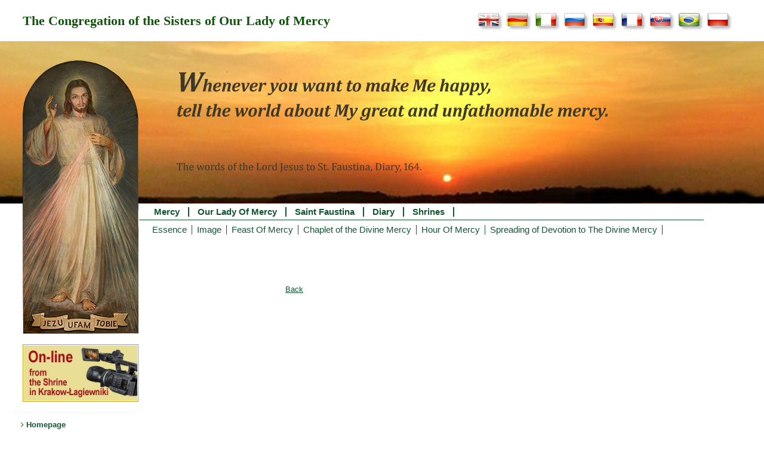

--- FILE ---
content_type: text/html; charset=UTF-8
request_url: https://www.saint-faustina.org/galeria/?gallery_name=spotkanie-osb-konsekrowanych-na-kubie-camaqey-2-lutego-2023&lang=en
body_size: 10383
content:





<!DOCTYPE html>
<html lang="en">
    <head>
        
    <!-- Google tag (gtag.js) -->
    <script async src="https://www.googletagmanager.com/gtag/js?id=G-LCRJYC9P2P"></script>
    <script>
        window.dataLayer = window.dataLayer || [];
        function gtag(){dataLayer.push(arguments);}
        gtag('js', new Date());
        gtag('config', 'G-LCRJYC9P2P');
    </script>
    <meta charset="UTF-8" />
    <meta name="viewport" content="width=device-width, initial-scale=1">
    <meta name="apple-itunes-app" content="app-id=1301359509">
    <meta property="og:image" content="https://www.faustyna.pl/zmbm/wp-content/themes/ZMBM_theme_1/img/headers/Faustyna_FG.jpg">
    <meta property="og:image:type" content="image/png">
    <meta property="og:image:width" content="195">
    <meta property="og:image:height" content="241">
    <meta http-equiv="cache-control" content="public, max-age=3600, must-revalidate" />
    <meta name="robots" content="max-image-preview:large" />                    <title>Gallery | Mercy - Saint Faustina - Diary - Jesus, I trust in You - Congregation</title>
                <link href="https://www.saint-faustina.org/wp-content/themes/ZMBM_theme_1/style.css?ver=1.4.9" rel="stylesheet" type="text/css" />
        <link href="https://www.saint-faustina.org/wp-content/themes/ZMBM_theme_1/editor-style.css?ver=1.0.0" rel="stylesheet" type="text/css" />
        <link href="https://www.saint-faustina.org/wp-content/themes/ZMBM_theme_1/faustyna-nowenna_1501.css" rel="stylesheet" type="text/css" />
        <link href="https://www.saint-faustina.org/wp-content/themes/ZMBM_theme_1/style_koronka.css?1769099210" rel="stylesheet" type="text/css" />
        <link rel="shortcut icon" href="https://www.saint-faustina.org/wp-content/themes/ZMBM_theme_1/favicon.ico" />
        <meta name='robots' content='max-image-preview:large' />
<link rel="alternate" title="oEmbed (JSON)" type="application/json+oembed" href="https://www.saint-faustina.org/wp-json/oembed/1.0/embed?url=https%3A%2F%2Fwww.saint-faustina.org%2Fgaleria%2F" />
<link rel="alternate" title="oEmbed (XML)" type="text/xml+oembed" href="https://www.saint-faustina.org/wp-json/oembed/1.0/embed?url=https%3A%2F%2Fwww.saint-faustina.org%2Fgaleria%2F&#038;format=xml" />
<style id='wp-img-auto-sizes-contain-inline-css' type='text/css'>
img:is([sizes=auto i],[sizes^="auto," i]){contain-intrinsic-size:3000px 1500px}
/*# sourceURL=wp-img-auto-sizes-contain-inline-css */
</style>
<style id='wp-emoji-styles-inline-css' type='text/css'>

	img.wp-smiley, img.emoji {
		display: inline !important;
		border: none !important;
		box-shadow: none !important;
		height: 1em !important;
		width: 1em !important;
		margin: 0 0.07em !important;
		vertical-align: -0.1em !important;
		background: none !important;
		padding: 0 !important;
	}
/*# sourceURL=wp-emoji-styles-inline-css */
</style>
<style id='wp-block-library-inline-css' type='text/css'>
:root{--wp-block-synced-color:#7a00df;--wp-block-synced-color--rgb:122,0,223;--wp-bound-block-color:var(--wp-block-synced-color);--wp-editor-canvas-background:#ddd;--wp-admin-theme-color:#007cba;--wp-admin-theme-color--rgb:0,124,186;--wp-admin-theme-color-darker-10:#006ba1;--wp-admin-theme-color-darker-10--rgb:0,107,160.5;--wp-admin-theme-color-darker-20:#005a87;--wp-admin-theme-color-darker-20--rgb:0,90,135;--wp-admin-border-width-focus:2px}@media (min-resolution:192dpi){:root{--wp-admin-border-width-focus:1.5px}}.wp-element-button{cursor:pointer}:root .has-very-light-gray-background-color{background-color:#eee}:root .has-very-dark-gray-background-color{background-color:#313131}:root .has-very-light-gray-color{color:#eee}:root .has-very-dark-gray-color{color:#313131}:root .has-vivid-green-cyan-to-vivid-cyan-blue-gradient-background{background:linear-gradient(135deg,#00d084,#0693e3)}:root .has-purple-crush-gradient-background{background:linear-gradient(135deg,#34e2e4,#4721fb 50%,#ab1dfe)}:root .has-hazy-dawn-gradient-background{background:linear-gradient(135deg,#faaca8,#dad0ec)}:root .has-subdued-olive-gradient-background{background:linear-gradient(135deg,#fafae1,#67a671)}:root .has-atomic-cream-gradient-background{background:linear-gradient(135deg,#fdd79a,#004a59)}:root .has-nightshade-gradient-background{background:linear-gradient(135deg,#330968,#31cdcf)}:root .has-midnight-gradient-background{background:linear-gradient(135deg,#020381,#2874fc)}:root{--wp--preset--font-size--normal:16px;--wp--preset--font-size--huge:42px}.has-regular-font-size{font-size:1em}.has-larger-font-size{font-size:2.625em}.has-normal-font-size{font-size:var(--wp--preset--font-size--normal)}.has-huge-font-size{font-size:var(--wp--preset--font-size--huge)}.has-text-align-center{text-align:center}.has-text-align-left{text-align:left}.has-text-align-right{text-align:right}.has-fit-text{white-space:nowrap!important}#end-resizable-editor-section{display:none}.aligncenter{clear:both}.items-justified-left{justify-content:flex-start}.items-justified-center{justify-content:center}.items-justified-right{justify-content:flex-end}.items-justified-space-between{justify-content:space-between}.screen-reader-text{border:0;clip-path:inset(50%);height:1px;margin:-1px;overflow:hidden;padding:0;position:absolute;width:1px;word-wrap:normal!important}.screen-reader-text:focus{background-color:#ddd;clip-path:none;color:#444;display:block;font-size:1em;height:auto;left:5px;line-height:normal;padding:15px 23px 14px;text-decoration:none;top:5px;width:auto;z-index:100000}html :where(.has-border-color){border-style:solid}html :where([style*=border-top-color]){border-top-style:solid}html :where([style*=border-right-color]){border-right-style:solid}html :where([style*=border-bottom-color]){border-bottom-style:solid}html :where([style*=border-left-color]){border-left-style:solid}html :where([style*=border-width]){border-style:solid}html :where([style*=border-top-width]){border-top-style:solid}html :where([style*=border-right-width]){border-right-style:solid}html :where([style*=border-bottom-width]){border-bottom-style:solid}html :where([style*=border-left-width]){border-left-style:solid}html :where(img[class*=wp-image-]){height:auto;max-width:100%}:where(figure){margin:0 0 1em}html :where(.is-position-sticky){--wp-admin--admin-bar--position-offset:var(--wp-admin--admin-bar--height,0px)}@media screen and (max-width:600px){html :where(.is-position-sticky){--wp-admin--admin-bar--position-offset:0px}}

/*# sourceURL=wp-block-library-inline-css */
</style>
<style id='classic-theme-styles-inline-css' type='text/css'>
/*! This file is auto-generated */
.wp-block-button__link{color:#fff;background-color:#32373c;border-radius:9999px;box-shadow:none;text-decoration:none;padding:calc(.667em + 2px) calc(1.333em + 2px);font-size:1.125em}.wp-block-file__button{background:#32373c;color:#fff;text-decoration:none}
/*# sourceURL=/wp-includes/css/classic-themes.min.css */
</style>
<link rel='stylesheet' id='blueimp-gallery-css' href='https://www.saint-faustina.org/wp-content/plugins/blueimp-lightbox/css/blueimp-gallery.css?ver=1.0.0' type='text/css' media='all' />
<link rel='stylesheet' id='blueimp-gallery-indicator-css' href='https://www.saint-faustina.org/wp-content/plugins/blueimp-lightbox/css/blueimp-gallery-indicator.css?ver=1.0.0' type='text/css' media='all' />
<link rel='stylesheet' id='blueimp-gallery-video-css' href='https://www.saint-faustina.org/wp-content/plugins/blueimp-lightbox/css/blueimp-gallery-video.css?ver=1.0.0' type='text/css' media='all' />
<link rel='stylesheet' id='main-style-css' href='https://www.saint-faustina.org/wp-content/plugins/category-post-list-widget/css/main.css?ver=6.9' type='text/css' media='all' />
<link rel='stylesheet' id='slick-style-css' href='https://www.saint-faustina.org/wp-content/plugins/category-post-list-widget/css/slick.css?ver=6.9' type='text/css' media='all' />
<link rel='stylesheet' id='slick-theme-css' href='https://www.saint-faustina.org/wp-content/plugins/category-post-list-widget/css/slick-theme.css?ver=6.9' type='text/css' media='all' />
<link rel='stylesheet' id='bwg_fonts-css' href='https://www.saint-faustina.org/wp-content/plugins/photo-gallery/css/bwg-fonts/fonts.css?ver=0.0.1' type='text/css' media='all' />
<link rel='stylesheet' id='sumoselect-css' href='https://www.saint-faustina.org/wp-content/plugins/photo-gallery/css/sumoselect.min.css?ver=3.4.6' type='text/css' media='all' />
<link rel='stylesheet' id='mCustomScrollbar-css' href='https://www.saint-faustina.org/wp-content/plugins/photo-gallery/css/jquery.mCustomScrollbar.min.css?ver=3.1.5' type='text/css' media='all' />
<link rel='stylesheet' id='bwg_googlefonts-css' href='https://fonts.googleapis.com/css?family=Ubuntu&#038;subset=greek,latin,greek-ext,vietnamese,cyrillic-ext,latin-ext,cyrillic' type='text/css' media='all' />
<link rel='stylesheet' id='bwg_frontend-css' href='https://www.saint-faustina.org/wp-content/plugins/photo-gallery/css/styles.min.css?ver=1.8.35' type='text/css' media='all' />
<link rel='stylesheet' id='ce_responsive-css' href='https://www.saint-faustina.org/wp-content/plugins/simple-embed-code/css/video-container.min.css?ver=2.5.1' type='text/css' media='all' />
<script type="text/javascript" src="https://www.saint-faustina.org/wp-includes/js/jquery/jquery.min.js?ver=3.7.1" id="jquery-core-js"></script>
<script type="text/javascript" src="https://www.saint-faustina.org/wp-includes/js/jquery/jquery-migrate.min.js?ver=3.4.1" id="jquery-migrate-js"></script>
<script type="text/javascript" src="https://www.saint-faustina.org/wp-content/plugins/category-post-list-widget/js/slick.min.js?ver=6.9" id="slick_js-js"></script>
<script type="text/javascript" src="https://www.saint-faustina.org/wp-content/plugins/photo-gallery/js/jquery.sumoselect.min.js?ver=3.4.6" id="sumoselect-js"></script>
<script type="text/javascript" src="https://www.saint-faustina.org/wp-content/plugins/photo-gallery/js/tocca.min.js?ver=2.0.9" id="bwg_mobile-js"></script>
<script type="text/javascript" src="https://www.saint-faustina.org/wp-content/plugins/photo-gallery/js/jquery.mCustomScrollbar.concat.min.js?ver=3.1.5" id="mCustomScrollbar-js"></script>
<script type="text/javascript" src="https://www.saint-faustina.org/wp-content/plugins/photo-gallery/js/jquery.fullscreen.min.js?ver=0.6.0" id="jquery-fullscreen-js"></script>
<script type="text/javascript" id="bwg_frontend-js-extra">
/* <![CDATA[ */
var bwg_objectsL10n = {"bwg_field_required":"field is required.","bwg_mail_validation":"This is not a valid email address.","bwg_search_result":"There are no images matching your search.","bwg_select_tag":"Select Tag","bwg_order_by":"Order By","bwg_search":"Search","bwg_show_ecommerce":"Show Ecommerce","bwg_hide_ecommerce":"Hide Ecommerce","bwg_show_comments":"Show Comments","bwg_hide_comments":"Hide Comments","bwg_restore":"Restore","bwg_maximize":"Maximize","bwg_fullscreen":"Fullscreen","bwg_exit_fullscreen":"Exit Fullscreen","bwg_search_tag":"SEARCH...","bwg_tag_no_match":"No tags found","bwg_all_tags_selected":"All tags selected","bwg_tags_selected":"tags selected","play":"Play","pause":"Pause","is_pro":"","bwg_play":"Play","bwg_pause":"Pause","bwg_hide_info":"Hide info","bwg_show_info":"Show info","bwg_hide_rating":"Hide rating","bwg_show_rating":"Show rating","ok":"Ok","cancel":"Cancel","select_all":"Select all","lazy_load":"0","lazy_loader":"https://www.saint-faustina.org/wp-content/plugins/photo-gallery/images/ajax_loader.png","front_ajax":"0","bwg_tag_see_all":"see all tags","bwg_tag_see_less":"see less tags"};
//# sourceURL=bwg_frontend-js-extra
/* ]]> */
</script>
<script type="text/javascript" src="https://www.saint-faustina.org/wp-content/plugins/photo-gallery/js/scripts.min.js?ver=1.8.35" id="bwg_frontend-js"></script>
<link rel="https://api.w.org/" href="https://www.saint-faustina.org/wp-json/" /><link rel="alternate" title="JSON" type="application/json" href="https://www.saint-faustina.org/wp-json/wp/v2/pages/9226" /><link rel="EditURI" type="application/rsd+xml" title="RSD" href="https://www.saint-faustina.org/xmlrpc.php?rsd" />
<meta name="generator" content="WordPress 6.9" />
<link rel="canonical" href="https://www.saint-faustina.org/galeria/" />
<link rel='shortlink' href='https://www.saint-faustina.org/?p=9226' />
<style type="text/css">
	/* Form Width */
	div#vfb-form-1 {
		width: auto;
	}
	/* Fieldsets */
	.vfb-form-1 fieldset {
		background-color: #eeeeee;
		border: 1px solid #d3d3d3;
	}

	/* Legends */
	.vfb-form-1 .vfb-legend {
		border-bottom: 1px solid #cccccc;
		color: #990000;
	}

	/* Sections */
	.vfb-form-1 .vfb-section-div {
		background-color: #d4d4d4;
		border: 0px solid ;
		color: #373737;
	}

		.vfb-form-1 .vfb-section-div h4 {
			border-bottom: 0px solid ;
		}

	/* Labels */
	.vfb-form-1 label.vfb-desc,
	.vfb-form-1 .verification,
	.vfb-form-1 .vfb-page-counter {
		font-weight: bold;
		font-size: 12px;
		color: #000000;
	}

		.vfb-form-1 label .vfb-required-asterisk {
			color: #bc1212;
		}

	/* Fields */
	.vfb-form-1 input.vfb-text,
	.vfb-form-1 textarea.vfb-textarea {
		background-color: #fafafa;
		font-weight: normal;
		font-size: 12px;
		color: #000000;
	}

	/* Descriptions */
	.vfb-form-1 li span label {
		font-weight: normal;
		font-size: 11px;
		color: #000000;
	}

	/* Instructions */
	.vfb-form-1 .vfb-item-instructions {
	    background-color: #e3e3e3;
	    border: 0px solid ;
	    color: #000000;
	}

	/* Paging Button */
	.vfb-form-1 .vfb-page-next {
		background-color: #5b8498;
		font-weight: normal;
		font-size: 12px;
		color: #ffffff;
	}

		.vfb-form-1 .vfb-page-next:hover {
			background-color: #3d5865;
		}

	/* Validation */
	.vfb-form-1 input.vfb-text.vfb-error,
	.vfb-form-1 input[type="text"].vfb-text.vfb-error,
	.vfb-form-1 input[type="tel"].vfb-text.vfb-error,
	.vfb-form-1 input[type="email"].vfb-text.vfb-error,
	.vfb-form-1 input[type="url"].vfb-text.vfb-error,
	.vfb-form-1 select.vfb-select.vfb-error,
	.vfb-form-1 textarea.vfb-textarea.vfb-error {
		border: 1px solid red;
	}

		.vfb-form-1 label.vfb-error {
			font-weight: bold;
			font-size: 11px;
			color: red;
		}

/* Custom Rules */

</style>
<style type="text/css">
	/* Form Width */
	div#vfb-form-2 {
		width: auto;
	}
	/* Fieldsets */
	.vfb-form-2 fieldset {
		background-color: #eeeeee;
		border: 1px solid #d3d3d3;
	}

	/* Legends */
	.vfb-form-2 .vfb-legend {
		border-bottom: 1px solid #cccccc;
		color: #990000;
	}

	/* Sections */
	.vfb-form-2 .vfb-section-div {
		background-color: #d4d4d4;
		border: 0px solid ;
		color: #373737;
	}

		.vfb-form-2 .vfb-section-div h4 {
			border-bottom: 0px solid ;
		}

	/* Labels */
	.vfb-form-2 label.vfb-desc,
	.vfb-form-2 .verification,
	.vfb-form-2 .vfb-page-counter {
		font-weight: bold;
		font-size: 12px;
		color: #000000;
	}

		.vfb-form-2 label .vfb-required-asterisk {
			color: #bc1212;
		}

	/* Fields */
	.vfb-form-2 input.vfb-text,
	.vfb-form-2 textarea.vfb-textarea {
		background-color: #fafafa;
		font-weight: normal;
		font-size: 12px;
		color: #000000;
	}

	/* Descriptions */
	.vfb-form-2 li span label {
		font-weight: normal;
		font-size: 11px;
		color: #000000;
	}

	/* Instructions */
	.vfb-form-2 .vfb-item-instructions {
	    background-color: #e3e3e3;
	    border: 0px solid ;
	    color: #000000;
	}

	/* Paging Button */
	.vfb-form-2 .vfb-page-next {
		background-color: #5b8498;
		font-weight: normal;
		font-size: 12px;
		color: #ffffff;
	}

		.vfb-form-2 .vfb-page-next:hover {
			background-color: #3d5865;
		}

	/* Validation */
	.vfb-form-2 input.vfb-text.vfb-error,
	.vfb-form-2 input[type="text"].vfb-text.vfb-error,
	.vfb-form-2 input[type="tel"].vfb-text.vfb-error,
	.vfb-form-2 input[type="email"].vfb-text.vfb-error,
	.vfb-form-2 input[type="url"].vfb-text.vfb-error,
	.vfb-form-2 select.vfb-select.vfb-error,
	.vfb-form-2 textarea.vfb-textarea.vfb-error {
		border: 1px solid red;
	}

		.vfb-form-2 label.vfb-error {
			font-weight: bold;
			font-size: 11px;
			color: red;
		}

/* Custom Rules */

</style>
<style type="text/css">
	/* Form Width */
	div#vfb-form-3 {
		width: auto;
	}
	/* Fieldsets */
	.vfb-form-3 fieldset {
		background-color: #fffcdc;
		border: 1px solid #d3d3d3;
	}

	/* Legends */
	.vfb-form-3 .vfb-legend {
		border-bottom: 1px solid #cccccc;
		color: #990000;
	}

	/* Sections */
	.vfb-form-3 .vfb-section-div {
		background-color: #ffffff;
		border: 0px solid ;
		color: #373737;
	}

		.vfb-form-3 .vfb-section-div h4 {
			border-bottom: 0px solid ;
		}

	/* Labels */
	.vfb-form-3 label.vfb-desc,
	.vfb-form-3 .verification,
	.vfb-form-3 .vfb-page-counter {
		font-weight: bold;
		font-size: 12px;
		color: #000000;
	}

		.vfb-form-3 label .vfb-required-asterisk {
			color: #bc1212;
		}

	/* Fields */
	.vfb-form-3 input.vfb-text,
	.vfb-form-3 textarea.vfb-textarea {
		background-color: #ffffff;
		font-weight: normal;
		font-size: 12px;
		color: #000000;
	}

	/* Descriptions */
	.vfb-form-3 li span label {
		font-weight: normal;
		font-size: 11px;
		color: #000000;
	}

	/* Instructions */
	.vfb-form-3 .vfb-item-instructions {
	    background-color: #e3e3e3;
	    border: 0px solid ;
	    color: #000000;
	}

	/* Paging Button */
	.vfb-form-3 .vfb-page-next {
		background-color: #5b8498;
		font-weight: normal;
		font-size: 12px;
		color: #ffffff;
	}

		.vfb-form-3 .vfb-page-next:hover {
			background-color: #3d5865;
		}

	/* Validation */
	.vfb-form-3 input.vfb-text.vfb-error,
	.vfb-form-3 input[type="text"].vfb-text.vfb-error,
	.vfb-form-3 input[type="tel"].vfb-text.vfb-error,
	.vfb-form-3 input[type="email"].vfb-text.vfb-error,
	.vfb-form-3 input[type="url"].vfb-text.vfb-error,
	.vfb-form-3 select.vfb-select.vfb-error,
	.vfb-form-3 textarea.vfb-textarea.vfb-error {
		border: 1px solid red;
	}

		.vfb-form-3 label.vfb-error {
			font-weight: bold;
			font-size: 11px;
			color: red;
		}

/* Custom Rules */

</style>
<style type="text/css">
	/* Form Width */
	div#vfb-form-5 {
		width: auto;
	}
	/* Fieldsets */
	.vfb-form-5 fieldset {
		background-color: #fffcdc;
		border: 1px solid #d3d3d3;
	}

	/* Legends */
	.vfb-form-5 .vfb-legend {
		border-bottom: 1px solid #cccccc;
		color: #990000;
	}

	/* Sections */
	.vfb-form-5 .vfb-section-div {
		background-color: #ffffff;
		border: 0px solid ;
		color: #373737;
	}

		.vfb-form-5 .vfb-section-div h4 {
			border-bottom: 0px solid ;
		}

	/* Labels */
	.vfb-form-5 label.vfb-desc,
	.vfb-form-5 .verification,
	.vfb-form-5 .vfb-page-counter {
		font-weight: bold;
		font-size: 12px;
		color: #000000;
	}

		.vfb-form-5 label .vfb-required-asterisk {
			color: #bc1212;
		}

	/* Fields */
	.vfb-form-5 input.vfb-text,
	.vfb-form-5 textarea.vfb-textarea {
		background-color: #ffffff;
		font-weight: normal;
		font-size: 12px;
		color: #000000;
	}

	/* Descriptions */
	.vfb-form-5 li span label {
		font-weight: normal;
		font-size: 11px;
		color: #000000;
	}

	/* Instructions */
	.vfb-form-5 .vfb-item-instructions {
	    background-color: #e3e3e3;
	    border: 0px solid ;
	    color: #000000;
	}

	/* Paging Button */
	.vfb-form-5 .vfb-page-next {
		background-color: #5b8498;
		font-weight: normal;
		font-size: 12px;
		color: #ffffff;
	}

		.vfb-form-5 .vfb-page-next:hover {
			background-color: #3d5865;
		}

	/* Validation */
	.vfb-form-5 input.vfb-text.vfb-error,
	.vfb-form-5 input[type="text"].vfb-text.vfb-error,
	.vfb-form-5 input[type="tel"].vfb-text.vfb-error,
	.vfb-form-5 input[type="email"].vfb-text.vfb-error,
	.vfb-form-5 input[type="url"].vfb-text.vfb-error,
	.vfb-form-5 select.vfb-select.vfb-error,
	.vfb-form-5 textarea.vfb-textarea.vfb-error {
		border: 1px solid red;
	}

		.vfb-form-5 label.vfb-error {
			font-weight: bold;
			font-size: 11px;
			color: red;
		}

/* Custom Rules */

</style>
<style type="text/css">
	/* Form Width */
	div#vfb-form-6 {
		width: auto;
	}
	/* Fieldsets */
	.vfb-form-6 fieldset {
		background-color: #fffcdc;
		border: 1px solid #d3d3d3;
	}

	/* Legends */
	.vfb-form-6 .vfb-legend {
		border-bottom: 1px solid #cccccc;
		color: #990000;
	}

	/* Sections */
	.vfb-form-6 .vfb-section-div {
		background-color: #ffffff;
		border: 0px solid ;
		color: #373737;
	}

		.vfb-form-6 .vfb-section-div h4 {
			border-bottom: 0px solid ;
		}

	/* Labels */
	.vfb-form-6 label.vfb-desc,
	.vfb-form-6 .verification,
	.vfb-form-6 .vfb-page-counter {
		font-weight: bold;
		font-size: 12px;
		color: #000000;
	}

		.vfb-form-6 label .vfb-required-asterisk {
			color: #bc1212;
		}

	/* Fields */
	.vfb-form-6 input.vfb-text,
	.vfb-form-6 textarea.vfb-textarea {
		background-color: #ffffff;
		font-weight: normal;
		font-size: 12px;
		color: #000000;
	}

	/* Descriptions */
	.vfb-form-6 li span label {
		font-weight: normal;
		font-size: 11px;
		color: #000000;
	}

	/* Instructions */
	.vfb-form-6 .vfb-item-instructions {
	    background-color: #e3e3e3;
	    border: 0px solid ;
	    color: #000000;
	}

	/* Paging Button */
	.vfb-form-6 .vfb-page-next {
		background-color: #5b8498;
		font-weight: normal;
		font-size: 12px;
		color: #ffffff;
	}

		.vfb-form-6 .vfb-page-next:hover {
			background-color: #3d5865;
		}

	/* Validation */
	.vfb-form-6 input.vfb-text.vfb-error,
	.vfb-form-6 input[type="text"].vfb-text.vfb-error,
	.vfb-form-6 input[type="tel"].vfb-text.vfb-error,
	.vfb-form-6 input[type="email"].vfb-text.vfb-error,
	.vfb-form-6 input[type="url"].vfb-text.vfb-error,
	.vfb-form-6 select.vfb-select.vfb-error,
	.vfb-form-6 textarea.vfb-textarea.vfb-error {
		border: 1px solid red;
	}

		.vfb-form-6 label.vfb-error {
			font-weight: bold;
			font-size: 11px;
			color: red;
		}

/* Custom Rules */

</style>
<style type="text/css">
	/* Form Width */
	div#vfb-form-7 {
		width: auto;
	}
	/* Fieldsets */
	.vfb-form-7 fieldset {
		background-color: #fffcdc;
		border: 1px solid #d3d3d3;
	}

	/* Legends */
	.vfb-form-7 .vfb-legend {
		border-bottom: 1px solid #cccccc;
		color: #990000;
	}

	/* Sections */
	.vfb-form-7 .vfb-section-div {
		background-color: #ffffff;
		border: 0px solid ;
		color: #373737;
	}

		.vfb-form-7 .vfb-section-div h4 {
			border-bottom: 0px solid ;
		}

	/* Labels */
	.vfb-form-7 label.vfb-desc,
	.vfb-form-7 .verification,
	.vfb-form-7 .vfb-page-counter {
		font-weight: bold;
		font-size: 12px;
		color: #000000;
	}

		.vfb-form-7 label .vfb-required-asterisk {
			color: #bc1212;
		}

	/* Fields */
	.vfb-form-7 input.vfb-text,
	.vfb-form-7 textarea.vfb-textarea {
		background-color: #ffffff;
		font-weight: normal;
		font-size: 12px;
		color: #000000;
	}

	/* Descriptions */
	.vfb-form-7 li span label {
		font-weight: normal;
		font-size: 11px;
		color: #000000;
	}

	/* Instructions */
	.vfb-form-7 .vfb-item-instructions {
	    background-color: #e3e3e3;
	    border: 0px solid ;
	    color: #000000;
	}

	/* Paging Button */
	.vfb-form-7 .vfb-page-next {
		background-color: #5b8498;
		font-weight: normal;
		font-size: 12px;
		color: #ffffff;
	}

		.vfb-form-7 .vfb-page-next:hover {
			background-color: #3d5865;
		}

	/* Validation */
	.vfb-form-7 input.vfb-text.vfb-error,
	.vfb-form-7 input[type="text"].vfb-text.vfb-error,
	.vfb-form-7 input[type="tel"].vfb-text.vfb-error,
	.vfb-form-7 input[type="email"].vfb-text.vfb-error,
	.vfb-form-7 input[type="url"].vfb-text.vfb-error,
	.vfb-form-7 select.vfb-select.vfb-error,
	.vfb-form-7 textarea.vfb-textarea.vfb-error {
		border: 1px solid red;
	}

		.vfb-form-7 label.vfb-error {
			font-weight: bold;
			font-size: 11px;
			color: red;
		}

/* Custom Rules */

</style>
<style type="text/css">
	/* Form Width */
	div#vfb-form-8 {
		width: auto;
	}
	/* Fieldsets */
	.vfb-form-8 fieldset {
		background-color: #fffcdc;
		border: 1px solid #d3d3d3;
	}

	/* Legends */
	.vfb-form-8 .vfb-legend {
		border-bottom: 1px solid #cccccc;
		color: #990000;
	}

	/* Sections */
	.vfb-form-8 .vfb-section-div {
		background-color: #ffffff;
		border: 0px solid ;
		color: #373737;
	}

		.vfb-form-8 .vfb-section-div h4 {
			border-bottom: 0px solid ;
		}

	/* Labels */
	.vfb-form-8 label.vfb-desc,
	.vfb-form-8 .verification,
	.vfb-form-8 .vfb-page-counter {
		font-weight: bold;
		font-size: 12px;
		color: #000000;
	}

		.vfb-form-8 label .vfb-required-asterisk {
			color: #bc1212;
		}

	/* Fields */
	.vfb-form-8 input.vfb-text,
	.vfb-form-8 textarea.vfb-textarea {
		background-color: #ffffff;
		font-weight: normal;
		font-size: 12px;
		color: #000000;
	}

	/* Descriptions */
	.vfb-form-8 li span label {
		font-weight: normal;
		font-size: 11px;
		color: #000000;
	}

	/* Instructions */
	.vfb-form-8 .vfb-item-instructions {
	    background-color: #e3e3e3;
	    border: 0px solid ;
	    color: #000000;
	}

	/* Paging Button */
	.vfb-form-8 .vfb-page-next {
		background-color: #5b8498;
		font-weight: normal;
		font-size: 12px;
		color: #ffffff;
	}

		.vfb-form-8 .vfb-page-next:hover {
			background-color: #3d5865;
		}

	/* Validation */
	.vfb-form-8 input.vfb-text.vfb-error,
	.vfb-form-8 input[type="text"].vfb-text.vfb-error,
	.vfb-form-8 input[type="tel"].vfb-text.vfb-error,
	.vfb-form-8 input[type="email"].vfb-text.vfb-error,
	.vfb-form-8 input[type="url"].vfb-text.vfb-error,
	.vfb-form-8 select.vfb-select.vfb-error,
	.vfb-form-8 textarea.vfb-textarea.vfb-error {
		border: 1px solid red;
	}

		.vfb-form-8 label.vfb-error {
			font-weight: bold;
			font-size: 11px;
			color: red;
		}

/* Custom Rules */

</style>
<style type="text/css">
	/* Form Width */
	div#vfb-form-9 {
		width: auto;
	}
	/* Fieldsets */
	.vfb-form-9 fieldset {
		background-color: #fffcdc;
		border: 1px solid #d3d3d3;
	}

	/* Legends */
	.vfb-form-9 .vfb-legend {
		border-bottom: 1px solid #cccccc;
		color: #990000;
	}

	/* Sections */
	.vfb-form-9 .vfb-section-div {
		background-color: #ffffff;
		border: 0px solid ;
		color: #373737;
	}

		.vfb-form-9 .vfb-section-div h4 {
			border-bottom: 0px solid ;
		}

	/* Labels */
	.vfb-form-9 label.vfb-desc,
	.vfb-form-9 .verification,
	.vfb-form-9 .vfb-page-counter {
		font-weight: bold;
		font-size: 12px;
		color: #000000;
	}

		.vfb-form-9 label .vfb-required-asterisk {
			color: #bc1212;
		}

	/* Fields */
	.vfb-form-9 input.vfb-text,
	.vfb-form-9 textarea.vfb-textarea {
		background-color: #ffffff;
		font-weight: normal;
		font-size: 12px;
		color: #000000;
	}

	/* Descriptions */
	.vfb-form-9 li span label {
		font-weight: normal;
		font-size: 11px;
		color: #000000;
	}

	/* Instructions */
	.vfb-form-9 .vfb-item-instructions {
	    background-color: #e3e3e3;
	    border: 0px solid ;
	    color: #000000;
	}

	/* Paging Button */
	.vfb-form-9 .vfb-page-next {
		background-color: #5b8498;
		font-weight: normal;
		font-size: 12px;
		color: #ffffff;
	}

		.vfb-form-9 .vfb-page-next:hover {
			background-color: #3d5865;
		}

	/* Validation */
	.vfb-form-9 input.vfb-text.vfb-error,
	.vfb-form-9 input[type="text"].vfb-text.vfb-error,
	.vfb-form-9 input[type="tel"].vfb-text.vfb-error,
	.vfb-form-9 input[type="email"].vfb-text.vfb-error,
	.vfb-form-9 input[type="url"].vfb-text.vfb-error,
	.vfb-form-9 select.vfb-select.vfb-error,
	.vfb-form-9 textarea.vfb-textarea.vfb-error {
		border: 1px solid red;
	}

		.vfb-form-9 label.vfb-error {
			font-weight: bold;
			font-size: 11px;
			color: red;
		}

/* Custom Rules */

</style>
<!-- <meta name="vfbPro" version="2.5.1" /> -->
        <link rel='stylesheet'  href='https://www.saint-faustina.org/wp-includes/js/mediaelement/mediaelementplayer.min.css?ver=2.13.0' type='text/css' media='all' />
        <link rel='stylesheet'  href='https://www.saint-faustina.org/wp-includes/js/mediaelement/wp-mediaelement.css?ver=3.9.1' type='text/css' media='all' />
        <link rel='stylesheet'  href='https://www.saint-faustina.org/wp-includes/js/imgareaselect/imgareaselect.css?ver=0.9.8' type='text/css' media='all' />
        <link rel="stylesheet" href="https://cdnjs.cloudflare.com/ajax/libs/font-awesome/4.7.0/css/font-awesome.min.css">
                <script type='text/javascript' src='https://code.jquery.com/jquery-1.12.4.min.js'></script>
        <script type="text/javascript" src="https://code.jquery.com/ui/1.12.0/jquery-ui.min.js"></script>

        <script>//<![CDATA[
            $(window).load(function () {
                $('.insidemenu > li a').click(function () {
                    $(this).parent().find('ul').toggle();
                });
            }); //]]>
        </script>
    </head>
    <body>
        <!--nowa wienieta początek-->
        <div class="wrapper">
            <!--            start wersji jezykowej-->
            <div class="container">
                <div class="header_content">
                    The Congregation of the Sisters of Our Lady of Mercy                </div>
                
                <!--                <div class="header_sentence"></div>-->



                                    <div class="lang_icons">
                        <a href="https://www.saint-faustina.org" id="en"><img src="https://www.saint-faustina.org/wp-content/themes/ZMBM_theme_1/img/en.jpg" alt="lang"></a>
                        <a href="https://www.heiligefaustina.de" id="de"><img src="https://www.saint-faustina.org/wp-content/themes/ZMBM_theme_1/img/de.jpg" alt="lang"></a>
                        <a href="https://www.suorfaustina.it" id="it"><img src="https://www.saint-faustina.org/wp-content/themes/ZMBM_theme_1/img/it.jpg" alt="lang"></a>
                        <a href="https://xn--80aaxusgfg.com/" id="ru"><img src="https://www.saint-faustina.org/wp-content/themes/ZMBM_theme_1/img/ru.jpg" alt="lang"></a>
                        <a href="https://www.santafaustina.es" id="es"><img src="https://www.saint-faustina.org/wp-content/themes/ZMBM_theme_1/img/es.jpg" alt="lang"></a>
                        <a href="https://www.soeurfaustine.fr" id="fr"><img src="https://www.saint-faustina.org/wp-content/themes/ZMBM_theme_1/img/fr.jpg" alt="lang"></a>
                        <a href="https://www.milosrdenstvo.sk/" id="sk"><img src="https://www.saint-faustina.org/wp-content/themes/ZMBM_theme_1/img/sk.jpg" alt="lang"></a>
                        <a href="https://www.santafaustina.com.br" id="br"><img src="https://www.saint-faustina.org/wp-content/themes/ZMBM_theme_1/img/br.jpg" alt="lang"></a>
                        <a href="https://www.faustyna.pl" id="pl"><img src="https://www.saint-faustina.org/wp-content/themes/ZMBM_theme_1/img/pl.jpg" alt="lang"></a>
                        <!-- <a href="http://www.wroclaw.faustyna.pl/" id="eu"><img src="https://www.saint-faustina.org/wp-content/themes/ZMBM_theme_1/img/ue.jpg" alt="lang"></a> -->
                    </div>
                            </div>
            <!--            koniec wersji jezykowej-->


            <div class="header_block">
                <ul class="slide-show" id="slideshow">
                                            <li style="background-image: url(https://www.saint-faustina.org/wp-content/themes/ZMBM_theme_1/img/headers/header_1_JM_en.jpg)"></li>
                        <li style="background-image: url(https://www.saint-faustina.org/wp-content/themes/ZMBM_theme_1/img/headers/header_1_MB_en.jpg)"></li>
                        <li style="background-image: url(https://www.saint-faustina.org/wp-content/themes/ZMBM_theme_1/img/headers/header_1_SF_en.jpg)"></li>
                                    </ul>
                <!--                wrapper do obrazka-->
                <div class="header_container">
                    <div id="wrapper_bottom">
                    </div>
                </div>
            </div>

            <div class="header_container">
                <div class="page_block">
                    <div class="section_block">
                        <div class="photo_block_inner">
                            <div class="photo_block">
                                <!--wrapper do obrazka-->
                                <div id="img_wrapper_top">
                                    <ul class="slide-show" id="slideshow2">
                                                                                    <li style="background-image: url(https://www.saint-faustina.org/wp-content/themes/ZMBM_theme_1/img/headers/Jezus_Milosierny.png)"></li>
                                            <li style="background-image: url(https://www.saint-faustina.org/wp-content/themes/ZMBM_theme_1/img/headers/Matka_Boza_Milosierdzia.png)"></li>
                                            <li style="background-image: url(https://www.saint-faustina.org/wp-content/themes/ZMBM_theme_1/img/headers/Siostra_Faustyna.png)"></li>
                                                                            </ul>
                                    <div id="img_wrapper_bottom"></div>
                                </div>
                                <div class="sidebar1">
    <div class="left-side-header-image">
    </div>

            <div class="sidebar1_welcome"><a href="/online-transmission/"><img class="left_menu_images online" src="https://www.saint-faustina.org/wp-content/themes/ZMBM_theme_1/img/transmisja-online_en.jpg" alt="Webcam on-line from the Shrine in Krakow-Łagiewniki"/> </a></div>
        <div class="sidebar1_menu">
        <div class="menu-lewe-menu-container"><ul><li ><a style="padding-left:10px"  href="https://www.saint-faustina.org/"><i class="fa fa-angle-right" aria-hidden="true"></i> Homepage</a></li>
<li ><a style="padding-left:10px"  href="https://www.saint-faustina.org/congregation/"><i class="fa fa-angle-right" aria-hidden="true"></i> Congregation</a></li>
<li ><a style="padding-left:10px"  href="https://www.saint-faustina.org/contacts/"><i class="fa fa-angle-right" aria-hidden="true"></i> Contacts</a></li>
<li ><a style="padding-left:10px"  href="https://www.saint-faustina.org/vocation-work/"><i class="fa fa-angle-right" aria-hidden="true"></i> Vocation work</a></li>
<li ><a style="padding-left:10px"  href="https://www.faustinum.pl/en/en-2/"><i class="fa fa-angle-right" aria-hidden="true"></i> The Faustinum Association</a></li>
<li ><a style="padding-left:10px"  href="https://www.misericordia.faustyna.net/en_GB/index"><i class="fa fa-angle-right" aria-hidden="true"></i> Misericordia Publishing House</a></li>
<li ><a style="padding-left:10px"  href="https://www.saint-faustina.org/support/"><i class="fa fa-angle-right" aria-hidden="true"></i> Support</a></li>
</ul></div>        <!-- end .sidebar1_menu --></div>
    <div class="search_module">
        <div class="sidebar1_search">Search</div>
        <form method="get" action="https://www.saint-faustina.org/">
            <div class="search">
                <input id="mod_search_searchword" class="search-field" type="search" title="Enter text" name="s" value="" placeholder="Enter text...">
                <br />
                <input class="button" type="submit" value="Search">
            </div>
        </form>
    </div>

                    <div class="left_images">
            <a href="https://www.saint-faustina.org/patron-saint-for-the-draw/"><img class="left_menu_images" src="https://www.saint-faustina.org/wp-content/themes/ZMBM_theme_1/img/Patron2026_en.jpg" alt="Patron Saint for 2026 the draw" title="Patron of the year 2026"></a>
        </div>
    


    <!--end .sidebar1 --></div>
                            </div>  <!--photo_block-->

                            <div class="content_block">
                                <div class="content_block_inner">

                                    <!--nowa wienieta koniec-->
                                    <!--end .div container -->
<div class="siteHeader">
    <div class="floatleft">
        <div class="menu-naglowkowe-menu-container"><ul id="menu-naglowkowe-menu" class="menu"><li id="menu-item-4" class="menu-item menu-item-type-custom menu-item-object-custom menu-item-4"><a href="https://www.saint-faustina.org/mercy/">Mercy</a></li>
<li id="menu-item-5" class="menu-item menu-item-type-custom menu-item-object-custom menu-item-5"><a href="https://www.saint-faustina.org/our-lady-of-mercy-2/">Our Lady Of Mercy</a></li>
<li id="menu-item-6" class="menu-item menu-item-type-custom menu-item-object-custom menu-item-6"><a href="https://www.saint-faustina.org/saint-faustina/">Saint Faustina</a></li>
<li id="menu-item-7" class="menu-item menu-item-type-custom menu-item-object-custom menu-item-7"><a href="https://www.saint-faustina.org/diary/">Diary</a></li>
<li id="menu-item-8" class="menu-item menu-item-type-custom menu-item-object-custom menu-item-8"><a href="https://www.saint-faustina.org/shrines/">Shrines</a></li>
</ul></div>    </div>
    <div style="float: left;">
        <div class="menu-naglowkowe-podmenu-container"><ul id="menu-naglowkowe-podmenu" class="menu"><li id="menu-item-3207" class="menu-item menu-item-type-custom menu-item-object-custom menu-item-3207"><a href="https://www.saint-faustina.org/essence/">Essence</a></li>
<li id="menu-item-9" class="menu-item menu-item-type-custom menu-item-object-custom menu-item-9"><a href="https://www.saint-faustina.org/image/">Image</a></li>
<li id="menu-item-10" class="menu-item menu-item-type-custom menu-item-object-custom menu-item-10"><a href="https://www.saint-faustina.org/feast-of-mercy/">Feast Of Mercy</a></li>
<li id="menu-item-11" class="menu-item menu-item-type-custom menu-item-object-custom menu-item-11"><a href="https://www.saint-faustina.org/chaplet-of-the-divine-mercy/">Chaplet of the Divine Mercy</a></li>
<li id="menu-item-12" class="menu-item menu-item-type-custom menu-item-object-custom menu-item-12"><a href="https://www.saint-faustina.org/hour-of-mercy/">Hour Of Mercy</a></li>
<li id="menu-item-13" class="menu-item menu-item-type-custom menu-item-object-custom menu-item-13"><a href="https://www.saint-faustina.org/spreading-of-devotion-to-the-divine-mercy/">Spreading of Devotion to The Divine Mercy</a></li>
</ul></div>    </div>
    <div class="content">
        
  <div class="content_core">
    <div class="title"> <!-- end .title --></div>
    
<div class="content_text">
    <div id="blueimp-gallery" class="blueimp-gallery">
        <div class="slides"></div>
        <h3 class="title"></h3>
        <a class="prev">‹</a>
        <a class="next">›</a>
        <a class="close">×</a>
        <a class="play-pause"></a>
        <ol class="indicator"></ol>
    </div>
          <div id="links" style="float: left;">
                    <script>
            document.getElementById('links').onclick = function (event) {
                event = event || window.event;
                var target = event.target || event.srcElement,
                        link = target.src ? target.parentNode : target,
                        options = {index: link, event: event},
                links = this.getElementsByTagName('a');
                blueimp.Gallery(links, options);
            };
        </script>
        <div class="back_button">
            <a href="javascript:history.go(-1)">Back</a>
        </div>
        <!-- end .carusel_div --></div>
    <!-- end .content_text --></div>
</section>

  <!-- end .content_core --></div>
  
<script type="speculationrules">
{"prefetch":[{"source":"document","where":{"and":[{"href_matches":"/*"},{"not":{"href_matches":["/wp-*.php","/wp-admin/*","/wp-content/uploads/sites/4/*","/wp-content/*","/wp-content/plugins/*","/wp-content/themes/ZMBM_theme_1/*","/*\\?(.+)"]}},{"not":{"selector_matches":"a[rel~=\"nofollow\"]"}},{"not":{"selector_matches":".no-prefetch, .no-prefetch a"}}]},"eagerness":"conservative"}]}
</script>
<div id="blueimp-gallery" class="blueimp-gallery">
    <div class="slides"></div>
    <h3 class="title"></h3>
    <a class="prev">‹</a>
    <a class="next">›</a>
    <a class="close">×</a>
    <a class="play-pause"></a>
    <ol class="indicator"></ol>
</div>
<div id="blueimp-gallery-fullscreen" class="blueimp-gallery" data-full-screen="true">
    <div class="slides"></div>
    <h3 class="title"></h3>
    <a class="prev">‹</a>
    <a class="next">›</a>
    <a class="close">×</a>
    <a class="play-pause"></a>
    <ol class="indicator"></ol>
</div>
<script type="text/javascript" src="https://www.saint-faustina.org/wp-content/plugins/blueimp-lightbox/js/blueimp-gallery.js?ver=1.0.0" id="blueimp-gallery-js"></script>
<script type="text/javascript" src="https://www.saint-faustina.org/wp-content/plugins/blueimp-lightbox/js/blueimp-gallery-indicator.js?ver=1.0.0" id="blueimp-gallery-indicator-js"></script>
<script type="text/javascript" src="https://www.saint-faustina.org/wp-content/plugins/blueimp-lightbox/js/blueimp-gallery-fullscreen.js?ver=1.0.0" id="blueimp-gallery-fullscreen-js"></script>
<script type="text/javascript" src="https://www.saint-faustina.org/wp-content/plugins/blueimp-lightbox/js/blueimp-gallery-video.js?ver=1.0.0" id="blueimp-gallery-video-js"></script>
<script type="text/javascript" src="https://www.saint-faustina.org/wp-content/plugins/blueimp-lightbox/js/blueimp-gallery-vimeo.js?ver=1.0.0" id="blueimp-gallery-vimeo-js"></script>
<script type="text/javascript" src="https://www.saint-faustina.org/wp-content/plugins/blueimp-lightbox/js/blueimp-gallery-youtube.js?ver=1.0.0" id="blueimp-gallery-youtube-js"></script>
<script type="text/javascript" src="https://www.saint-faustina.org/wp-content/plugins/blueimp-lightbox/js/jquery.blueimp-gallery.js?ver=1.0.0" id="jquery.blueimp-gallery-js"></script>
<script id="wp-emoji-settings" type="application/json">
{"baseUrl":"https://s.w.org/images/core/emoji/17.0.2/72x72/","ext":".png","svgUrl":"https://s.w.org/images/core/emoji/17.0.2/svg/","svgExt":".svg","source":{"concatemoji":"https://www.saint-faustina.org/wp-includes/js/wp-emoji-release.min.js?ver=6.9"}}
</script>
<script type="module">
/* <![CDATA[ */
/*! This file is auto-generated */
const a=JSON.parse(document.getElementById("wp-emoji-settings").textContent),o=(window._wpemojiSettings=a,"wpEmojiSettingsSupports"),s=["flag","emoji"];function i(e){try{var t={supportTests:e,timestamp:(new Date).valueOf()};sessionStorage.setItem(o,JSON.stringify(t))}catch(e){}}function c(e,t,n){e.clearRect(0,0,e.canvas.width,e.canvas.height),e.fillText(t,0,0);t=new Uint32Array(e.getImageData(0,0,e.canvas.width,e.canvas.height).data);e.clearRect(0,0,e.canvas.width,e.canvas.height),e.fillText(n,0,0);const a=new Uint32Array(e.getImageData(0,0,e.canvas.width,e.canvas.height).data);return t.every((e,t)=>e===a[t])}function p(e,t){e.clearRect(0,0,e.canvas.width,e.canvas.height),e.fillText(t,0,0);var n=e.getImageData(16,16,1,1);for(let e=0;e<n.data.length;e++)if(0!==n.data[e])return!1;return!0}function u(e,t,n,a){switch(t){case"flag":return n(e,"\ud83c\udff3\ufe0f\u200d\u26a7\ufe0f","\ud83c\udff3\ufe0f\u200b\u26a7\ufe0f")?!1:!n(e,"\ud83c\udde8\ud83c\uddf6","\ud83c\udde8\u200b\ud83c\uddf6")&&!n(e,"\ud83c\udff4\udb40\udc67\udb40\udc62\udb40\udc65\udb40\udc6e\udb40\udc67\udb40\udc7f","\ud83c\udff4\u200b\udb40\udc67\u200b\udb40\udc62\u200b\udb40\udc65\u200b\udb40\udc6e\u200b\udb40\udc67\u200b\udb40\udc7f");case"emoji":return!a(e,"\ud83e\u1fac8")}return!1}function f(e,t,n,a){let r;const o=(r="undefined"!=typeof WorkerGlobalScope&&self instanceof WorkerGlobalScope?new OffscreenCanvas(300,150):document.createElement("canvas")).getContext("2d",{willReadFrequently:!0}),s=(o.textBaseline="top",o.font="600 32px Arial",{});return e.forEach(e=>{s[e]=t(o,e,n,a)}),s}function r(e){var t=document.createElement("script");t.src=e,t.defer=!0,document.head.appendChild(t)}a.supports={everything:!0,everythingExceptFlag:!0},new Promise(t=>{let n=function(){try{var e=JSON.parse(sessionStorage.getItem(o));if("object"==typeof e&&"number"==typeof e.timestamp&&(new Date).valueOf()<e.timestamp+604800&&"object"==typeof e.supportTests)return e.supportTests}catch(e){}return null}();if(!n){if("undefined"!=typeof Worker&&"undefined"!=typeof OffscreenCanvas&&"undefined"!=typeof URL&&URL.createObjectURL&&"undefined"!=typeof Blob)try{var e="postMessage("+f.toString()+"("+[JSON.stringify(s),u.toString(),c.toString(),p.toString()].join(",")+"));",a=new Blob([e],{type:"text/javascript"});const r=new Worker(URL.createObjectURL(a),{name:"wpTestEmojiSupports"});return void(r.onmessage=e=>{i(n=e.data),r.terminate(),t(n)})}catch(e){}i(n=f(s,u,c,p))}t(n)}).then(e=>{for(const n in e)a.supports[n]=e[n],a.supports.everything=a.supports.everything&&a.supports[n],"flag"!==n&&(a.supports.everythingExceptFlag=a.supports.everythingExceptFlag&&a.supports[n]);var t;a.supports.everythingExceptFlag=a.supports.everythingExceptFlag&&!a.supports.flag,a.supports.everything||((t=a.source||{}).concatemoji?r(t.concatemoji):t.wpemoji&&t.twemoji&&(r(t.twemoji),r(t.wpemoji)))});
//# sourceURL=https://www.saint-faustina.org/wp-includes/js/wp-emoji-loader.min.js
/* ]]> */
</script>
<!-- end .content --></div>

<div class="r_sidebar">
    <div class="left-side-panel">
        <div id="secondary-2" class="widget-area" role="complementary">
                        <!-- #secondary -->
        </div>
        <!-- end .left-side-panel --></div>
    <!-- end .r_sidebar --></div>
<!-- end .siteHeader --></div>

<!-- end .middleSite --></div>
<!-- end .content_block_inner --></div>
<!-- end .content_block --></div>

<div class="logos-links" class="nounderline">
    <p class="copyright">&nbsp;</p>

            <a href="https://www.saint-faustina.org/category/archive-news/" class="nounderline">
        <img class="logos-with-border" alt="" src="https://www.saint-faustina.org/wp-content/themes/ZMBM_theme_1/img/archiwum-wiadomosci_en.jpg">
    </a>
        <a href="https://www.saint-faustina.org/leaflet-jesus-message-of-mercy/" class="nounderline">
        <img class="logos-with-border" alt="" src="https://www.saint-faustina.org/wp-content/themes/ZMBM_theme_1/img/folder_JoM_en.jpg">
    </a>
    
    
    
            <a href="https://www.saint-faustina.org/faustyna-pl-mobile-application-for-iosandroid/" target="_blank"><img class="logos-with-border" height="83" src="https://www.saint-faustina.org/wp-content/themes/ZMBM_theme_1/img/aplikacja_mobilna_en.jpg" alt="Aplikacja mobilna faustyna.pl"></a>
    
            <a href="https://www.saint-faustina.org/category/multimedia/"><img class="logos-with-border" height="83" src="https://www.saint-faustina.org/wp-content/themes/ZMBM_theme_1/img/multimedia_footer.jpg" alt="Rekolecje"></a>
    

    

            <a href="https://www.saint-faustina.org/spots/">
            <img class="logos-with-border" height="83" src="https://www.saint-faustina.org/wp-content/themes/ZMBM_theme_1/img/spots_en.jpg">
        </a>
        
            <a href="https://www.facebook.com/groups/sanktuariumbozegomilosierdzia/" target="_blank" class="nounderline">
            <a href="https://www.facebook.com/groups/sanktuariumbozegomilosierdzia/" class="fa fa-facebook fa-bottom fa-bottom-facebook"></a>
        </a>
    

    

    <!-- end .logo-link --> </div>

<!--nowa wienieta początek-->

</div><!--div photo_block_inner-->
</div><!--div section_block-->
</div><!--div page_block-->
</div><!--div header_container-->
</div><!--div wrapper-->
<div class="wrapper_footer">

    <!--nowa wienieta koniec-->


            <!--get data from swiadectwa-->
                <!--end data from swiadectwa-->

        <div class="footer_swiadectwa">
            <div class="moduletable_swiadectwa">
                <div class="headerSwiadectwa">
                    Testimonies</div>
                <div class="singleSwiadectwo"><span class="txtSwiadectwo">In the last 2 weeks of November (which happens to be All Souls’), my infirm grandmother suffered a sharp decline in heath and was no longer responsive. Doctors pulled all tubes and asked our family to get ready. Days passed, and even after the oxygen support had been removed, she seemed to cling on <a style="color: #9c8229; font-size: 12px;" href="https://www.saint-faustina.org/testimonies//#6671">(...)</a></span><br /><span style="color:#657e73">Adrienne, 2025-11-26</span></div><div class="singleSwiadectwo"><span class="txtSwiadectwo">I wish to explain two incidents which clearly showed that what Jesus promised us through St Faustina is true. The first is that three years ago in my country Malawi, we experienced the worst cyclone in decades called cyclone Fred which originated in Madagascar and caused a lot of deaths and destruction <a style="color: #9c8229; font-size: 12px;" href="https://www.saint-faustina.org/testimonies//#6670">(...)</a></span><br /><span style="color:#657e73">Simon Mphuka, 2025-11-24</span></div><div class="singleSwiadectwo"><span class="txtSwiadectwo">I wish to sincerely thank our Merciful Saviour, Jesus because whatever He promised us through St Faustina happens. I will start with happened in August 2025. My younger brother Christopher was diagnosed with stroke. After brain scan, the doctor said the picture showed blood spill in the brain. We did <a style="color: #9c8229; font-size: 12px;" href="https://www.saint-faustina.org/testimonies//#6666">(...)</a></span><br /><span style="color:#657e73">Simon Mphuka, 2025-11-21</span></div>                <div class="linksSwiadectwa">
                    <a href="https://www.saint-faustina.org/give-testimony/" target="_self">Add your testimony</a>
                    &nbsp;&nbsp;<a href="https://www.saint-faustina.org/testimonies/" target="_self">Read all testimonies</a>
                </div>
            </div>
        </div>

        </div><!--div wrapper_footer-->
<div class="cookie_wrapper_footer">
        <div class="footer_cookie"> 
            <div class="footer_cookie_header">
                <div> 
                    <ul style="padding-left:0px; list-style-type: none; margin: 0; padding: 0; display: flex; align-items: center;"> 
                        <li style="margin-right: 10px;"><a href="https://www.saint-faustina.org/privacy-policy/">Privacy Policy</a></li> 
                        <!-- <li style="margin-right: 10px;">|</li> 
                        <li data-cookie-consent-modal="1" style="margin-right: 10px;"><a href="#">Ustawienia Cookie</a></li>  -->
                        <li style="margin-right: 10px;">|</li> 
                        <li>&copy; Copyright by The Congregation of the Sisters of Our Lady of Mercy</li> 
                    </ul> 
                </div> 
            </div> 
        </div>
</div><!--div cookie_wrapper_footer-->


<script type="speculationrules">
{"prefetch":[{"source":"document","where":{"and":[{"href_matches":"/*"},{"not":{"href_matches":["/wp-*.php","/wp-admin/*","/wp-content/uploads/sites/4/*","/wp-content/*","/wp-content/plugins/*","/wp-content/themes/ZMBM_theme_1/*","/*\\?(.+)"]}},{"not":{"selector_matches":"a[rel~=\"nofollow\"]"}},{"not":{"selector_matches":".no-prefetch, .no-prefetch a"}}]},"eagerness":"conservative"}]}
</script>
<div id="blueimp-gallery" class="blueimp-gallery">
    <div class="slides"></div>
    <h3 class="title"></h3>
    <a class="prev">‹</a>
    <a class="next">›</a>
    <a class="close">×</a>
    <a class="play-pause"></a>
    <ol class="indicator"></ol>
</div>
<div id="blueimp-gallery-fullscreen" class="blueimp-gallery" data-full-screen="true">
    <div class="slides"></div>
    <h3 class="title"></h3>
    <a class="prev">‹</a>
    <a class="next">›</a>
    <a class="close">×</a>
    <a class="play-pause"></a>
    <ol class="indicator"></ol>
</div>
<script id="wp-emoji-settings" type="application/json">
{"baseUrl":"https://s.w.org/images/core/emoji/17.0.2/72x72/","ext":".png","svgUrl":"https://s.w.org/images/core/emoji/17.0.2/svg/","svgExt":".svg","source":{"concatemoji":"https://www.saint-faustina.org/wp-includes/js/wp-emoji-release.min.js?ver=6.9"}}
</script>
<script type="module">
/* <![CDATA[ */
/*! This file is auto-generated */
const a=JSON.parse(document.getElementById("wp-emoji-settings").textContent),o=(window._wpemojiSettings=a,"wpEmojiSettingsSupports"),s=["flag","emoji"];function i(e){try{var t={supportTests:e,timestamp:(new Date).valueOf()};sessionStorage.setItem(o,JSON.stringify(t))}catch(e){}}function c(e,t,n){e.clearRect(0,0,e.canvas.width,e.canvas.height),e.fillText(t,0,0);t=new Uint32Array(e.getImageData(0,0,e.canvas.width,e.canvas.height).data);e.clearRect(0,0,e.canvas.width,e.canvas.height),e.fillText(n,0,0);const a=new Uint32Array(e.getImageData(0,0,e.canvas.width,e.canvas.height).data);return t.every((e,t)=>e===a[t])}function p(e,t){e.clearRect(0,0,e.canvas.width,e.canvas.height),e.fillText(t,0,0);var n=e.getImageData(16,16,1,1);for(let e=0;e<n.data.length;e++)if(0!==n.data[e])return!1;return!0}function u(e,t,n,a){switch(t){case"flag":return n(e,"\ud83c\udff3\ufe0f\u200d\u26a7\ufe0f","\ud83c\udff3\ufe0f\u200b\u26a7\ufe0f")?!1:!n(e,"\ud83c\udde8\ud83c\uddf6","\ud83c\udde8\u200b\ud83c\uddf6")&&!n(e,"\ud83c\udff4\udb40\udc67\udb40\udc62\udb40\udc65\udb40\udc6e\udb40\udc67\udb40\udc7f","\ud83c\udff4\u200b\udb40\udc67\u200b\udb40\udc62\u200b\udb40\udc65\u200b\udb40\udc6e\u200b\udb40\udc67\u200b\udb40\udc7f");case"emoji":return!a(e,"\ud83e\u1fac8")}return!1}function f(e,t,n,a){let r;const o=(r="undefined"!=typeof WorkerGlobalScope&&self instanceof WorkerGlobalScope?new OffscreenCanvas(300,150):document.createElement("canvas")).getContext("2d",{willReadFrequently:!0}),s=(o.textBaseline="top",o.font="600 32px Arial",{});return e.forEach(e=>{s[e]=t(o,e,n,a)}),s}function r(e){var t=document.createElement("script");t.src=e,t.defer=!0,document.head.appendChild(t)}a.supports={everything:!0,everythingExceptFlag:!0},new Promise(t=>{let n=function(){try{var e=JSON.parse(sessionStorage.getItem(o));if("object"==typeof e&&"number"==typeof e.timestamp&&(new Date).valueOf()<e.timestamp+604800&&"object"==typeof e.supportTests)return e.supportTests}catch(e){}return null}();if(!n){if("undefined"!=typeof Worker&&"undefined"!=typeof OffscreenCanvas&&"undefined"!=typeof URL&&URL.createObjectURL&&"undefined"!=typeof Blob)try{var e="postMessage("+f.toString()+"("+[JSON.stringify(s),u.toString(),c.toString(),p.toString()].join(",")+"));",a=new Blob([e],{type:"text/javascript"});const r=new Worker(URL.createObjectURL(a),{name:"wpTestEmojiSupports"});return void(r.onmessage=e=>{i(n=e.data),r.terminate(),t(n)})}catch(e){}i(n=f(s,u,c,p))}t(n)}).then(e=>{for(const n in e)a.supports[n]=e[n],a.supports.everything=a.supports.everything&&a.supports[n],"flag"!==n&&(a.supports.everythingExceptFlag=a.supports.everythingExceptFlag&&a.supports[n]);var t;a.supports.everythingExceptFlag=a.supports.everythingExceptFlag&&!a.supports.flag,a.supports.everything||((t=a.source||{}).concatemoji?r(t.concatemoji):t.wpemoji&&t.twemoji&&(r(t.twemoji),r(t.wpemoji)))});
//# sourceURL=https://www.saint-faustina.org/wp-includes/js/wp-emoji-loader.min.js
/* ]]> */
</script>

                                <!--<script type="text/javascript" src="https://www.saint-faustina.org/wp-content/themes/ZMBM_theme_1/js/jquery.min.js"></script>-->
    <script>
        $(document).ready(function ()
        {
            var lang = "en";
            $("#slideshow li:gt(0)").hide();
            $("#slideshow2 li:gt(0)").hide();

            setInterval(function () {

                if (lang != "rabka" & lang != "walendow") {
                    $('#slideshow li:first')
                            .fadeOut(2500)
                            .next()
                            .fadeIn(2500)
                            .end()
                            .appendTo('#slideshow');
                }
                $('#slideshow2 li:first')
                        .fadeOut(2500)
                        .next()
                        .fadeIn(2500)
                        .end()
                        .appendTo('#slideshow2');
            }, 8000);
        });
    </script>

 </body>
 </html>